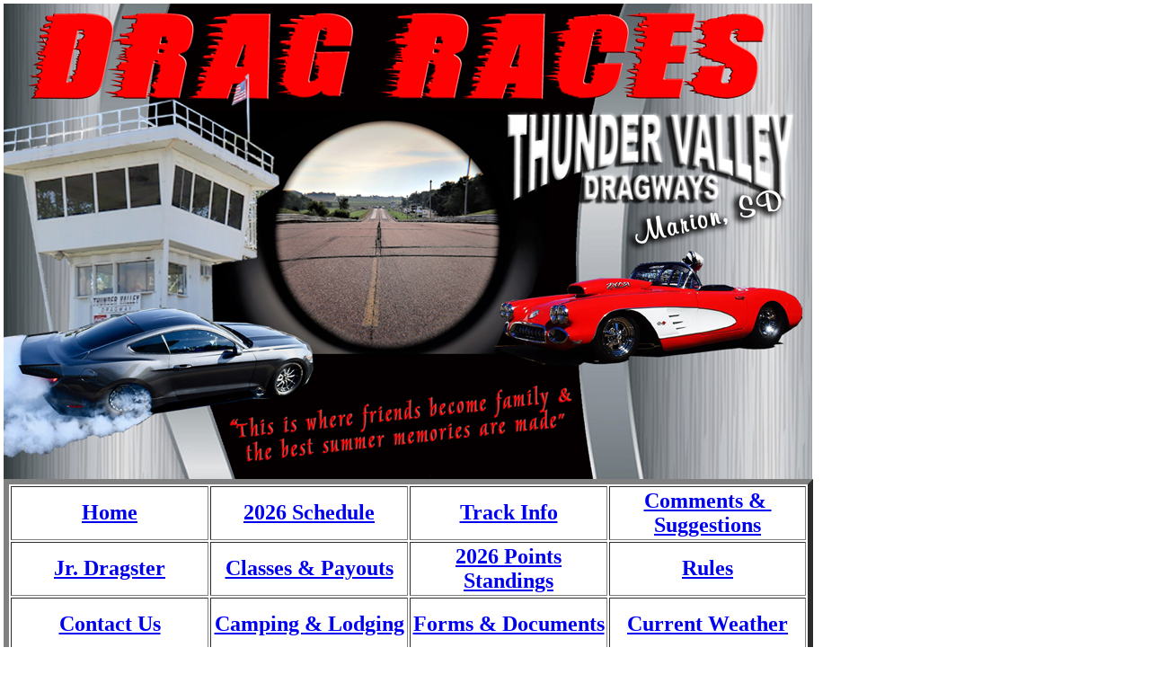

--- FILE ---
content_type: text/html
request_url: http://thundervalleydragways.com/Forms.html
body_size: 1468
content:
<!DOCTYPE html PUBLIC "-//W3C//DTD HTML 4.01 Transitional//EN">

<html>

	<head>
		<meta http-equiv="content-type" content="text/html;charset=iso-8859-1">
		<meta name="generator" content="Adobe GoLive">
		<title>IHRA&nbsp;&amp;&nbsp;TVD Forms</title>
		<style type="text/css" media="screen"><!--
#layer1 { visibility: visible; position: absolute; top: 4px; left: 4px; width: 411px; height: 292px }

#layer2 { visibility: visible; position: absolute; top: 533px; left: 4px; width: 901px; height: 268px }
#layer3  { visibility: visible; position: absolute; top: 754px; left: 263px; width: 400px; height: 200px }
#layer7  { visibility: visible; position: absolute; top: 987px; left: 4px; width: 902px; height: 472px }
--></style>
	</head>

	<body bgcolor="#ffffff">
		<p></p>
		<p></p>
		<p></p>
		<div id="layer1">
			<img src="/Index-Photo.jpg" alt="" height="529" width="900" border="0"></div>
		<p></p>
		<p></p>
		<p></p>
		<p></p>
		<div id="layer2">
			<table width="100%" border="6" cellspacing="2" cellpadding="0" height="59%">
				<tr height="60">
					<td width="25%" height="60">
						<div align="center">
							<b><font size="+2" color="white"><a href="/index.html">Home</a></font></b></div>
					</td>
					<td width="25%" height="60">
						<div align="center">
							<b><font size="+2" color="white"><a href="/2026%20Schedule1.html">2026 Schedule</a></font></b></div>
					</td>
					<td width="25%" height="60">
						<div align="center">
							<b><font size="+2" color="white"><a href="/Track%20Info.html">Track Info</a></font></b></div>
					</td>
					<td width="25%" height="60">
						<div align="center">
							<b><font size="+2" color="#0000cc"><a href="/Feedback.html">Comments &amp;&nbsp;<br>
										Suggestions</a></font></b></div>
					</td>
				</tr>
				<tr height="60">
					<td width="25%" height="60">
						<div align="center">
							<b><font size="+2" color="white"><a href="/Jr.%20Dragsters.html">Jr.&nbsp;Dragster</a></font></b></div>
					</td>
					<td width="25%" height="60">
						<div align="center">
							<b><font size="+2" color="white"><a href="/Classes%20%26%20Payouts.html">Classes &amp;&nbsp;Payouts</a></font></b></div>
					</td>
					<td width="25%" height="60">
						<div align="center">
							<b><font size="+2" color="white"><a href="/2026%20Points%20%26%20Race%20Results1.html">2026 Points Standings</a></font></b></div>
					</td>
					<td width="25%" height="60">
						<div align="center">
							<b><font size="+2" color="white"><a href="/Rules.html">Rules</a></font></b></div>
					</td>
				</tr>
				<tr height="60">
					<td width="25%" height="60">
						<div align="center">
							<b><font size="+2" color="white"><a href="/Contact%20Us.html">Contact Us</a></font></b></div>
					</td>
					<td width="25%" height="60">
						<div align="center">
							<b><font size="+2" color="white"><a href="/Camping.html">Camping &amp;&nbsp;Lodging</a></font></b></div>
					</td>
					<td width="25%" height="60">
						<div align="center">
							<b><font size="+2" color="#0000cc"><a href="/Forms.html">Forms &amp;&nbsp;Documents</a></font></b></div>
					</td>
					<td width="25%" height="60">
						<div align="center">
							<b><font size="+2" color="white"><a href="https://www.accuweather.com/en/us/marion/57043/weather-forecast/340677">Current Weather</a></font></b></div>
					</td>
				</tr>
			</table>
		</div>
		<div id="layer3">
			<img src="/Photos/NHRA/nhra_member_track-4c.png" alt="" height="200" width="400" border="0"></div>
		<div id="layer7">
			<table width="902" border="1" cellspacing="2" cellpadding="0">
				<caption><font size="+2" color="#ff3300"><b>NHRA&nbsp;&amp;&nbsp;TVD&nbsp;Printable Forms &amp;&nbsp;Documents</b></font></caption>
				<tr>
					<td>
						<div align="center">
							<a href="/Forms%20%26%20Documents/NHRA%202025/Level2and3ProSportsman.pdf">2025 NHRA&nbsp;License Level 2 and 3<br>
								including CrossOver License from IHRA</a></div>
					</td>
					<td>
						<div align="center">
							<a href="/Forms%20%26%20Documents/NHRA%202025/Level4and5ProSportsman.pdf">2025 NHRA&nbsp;License Level 4 and 5<br>
								including CrossOver License from&nbsp;IHRA</a></div>
					</td>
				</tr>
				<tr>
					<td></td>
					<td></td>
				</tr>
				<tr>
					<td>
						<div align="center">
							<a href="/Forms%20%26%20Documents/NHRA%202025/Level6and7Sportsman.pdf">2025 NHRA&nbsp;License 6 and 7<br>
								including CrossOver License from IHRA</a></div>
					</td>
					<td>
						<div align="center">
							<a href="/Forms%20%26%20Documents/NHRA%202025/Jr%20Street%20License.pdf">2025 NHRA&nbsp;Jr. Street License <br>
								including Parental Release</a></div>
					</td>
				</tr>
				<tr>
					<td></td>
					<td></td>
				</tr>
				<tr>
					<td>
						<div align="center">
							<a href="/Forms%20%26%20Documents/NHRA%202025/Jr%20Drag%20License.pdf">2025 NHRA&nbsp;Jr. Dragster License <br>
								including Parental Release</a></div>
					</td>
					<td>
						<div align="center">
							<a href="/Photos/NHRA/JR%20ET%20Finals%202025.jpg">2025 NHRA Jr.&nbsp;Dragster ET FINALS&nbsp;Flyer</a></div>
					</td>
				</tr>
				<tr>
					<td>
						<div align="center">
							
						</div>
					</td>
					<td>
						<div align="center">
							
						</div>
					</td>
				</tr>
				<tr>
					<td>
						<div align="center">
							<a href="/Photos/NHRA/ET%20Finals%202025.jpg">2025 NHRA West Central ET&nbsp;FINALS&nbsp;Flyer</a></div>
					</td>
					<td>
						<div align="center">
							<a href="/Forms%20%26%20Documents/NHRA%202025/2025%20NHRA%20Rulebook.pdf">2025 NHRA&nbsp;Rulebook (PDF)</a></div>
					</td>
				</tr>
				<tr>
					<td>
						<div align="center">
							
						</div>
					</td>
					<td></td>
				</tr>
				<tr>
					<td>
						<div align="center">
							<a href="/Forms%20%26%20Documents/TVD%20Job%20Application.pdf">Thunder Valley Job Application (PDF)</a></div>
					</td>
					<td>
						<div align="center">
							NHRA&nbsp;General Participant Insurance (PDF)</div>
					</td>
				</tr>
				<tr>
					<td></td>
					<td></td>
				</tr>
				<tr>
					<td>
						<div align="center">
							<a href="/Forms%20%26%20Documents/Tech%20Card%20Label.pdf">Tech Card Printable Label (PDF)</a><br>
							
							Avery 5163 2&quot; x 4&quot; Label Layout (10up)</div>
					</td>
					<td>
						<div align="center">
							<a href="/Forms%20%26%20Documents/2025%20Dvoracek%20Scholarship.pdf">Bruce Dvoracek Scholarship Application (PDF)</a></div>
					</td>
				</tr>
				<tr>
					<td></td>
					<td></td>
				</tr>
			</table>
		</div>
	</body>

</html>







